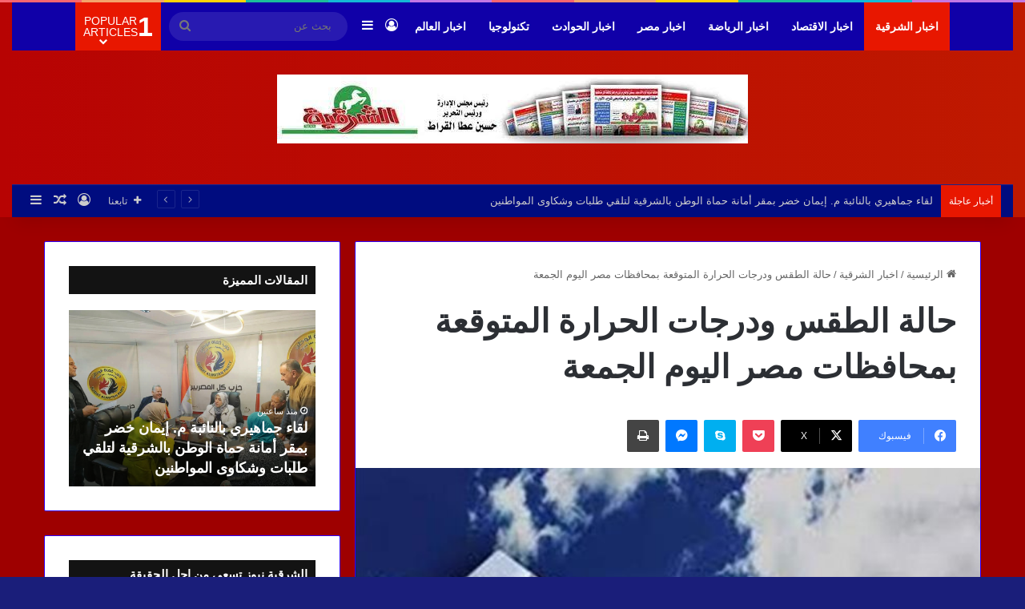

--- FILE ---
content_type: text/html; charset=utf-8
request_url: https://www.google.com/recaptcha/api2/aframe
body_size: 268
content:
<!DOCTYPE HTML><html><head><meta http-equiv="content-type" content="text/html; charset=UTF-8"></head><body><script nonce="FFQGUkL9njEh1hahH26QNw">/** Anti-fraud and anti-abuse applications only. See google.com/recaptcha */ try{var clients={'sodar':'https://pagead2.googlesyndication.com/pagead/sodar?'};window.addEventListener("message",function(a){try{if(a.source===window.parent){var b=JSON.parse(a.data);var c=clients[b['id']];if(c){var d=document.createElement('img');d.src=c+b['params']+'&rc='+(localStorage.getItem("rc::a")?sessionStorage.getItem("rc::b"):"");window.document.body.appendChild(d);sessionStorage.setItem("rc::e",parseInt(sessionStorage.getItem("rc::e")||0)+1);localStorage.setItem("rc::h",'1769102041988');}}}catch(b){}});window.parent.postMessage("_grecaptcha_ready", "*");}catch(b){}</script></body></html>